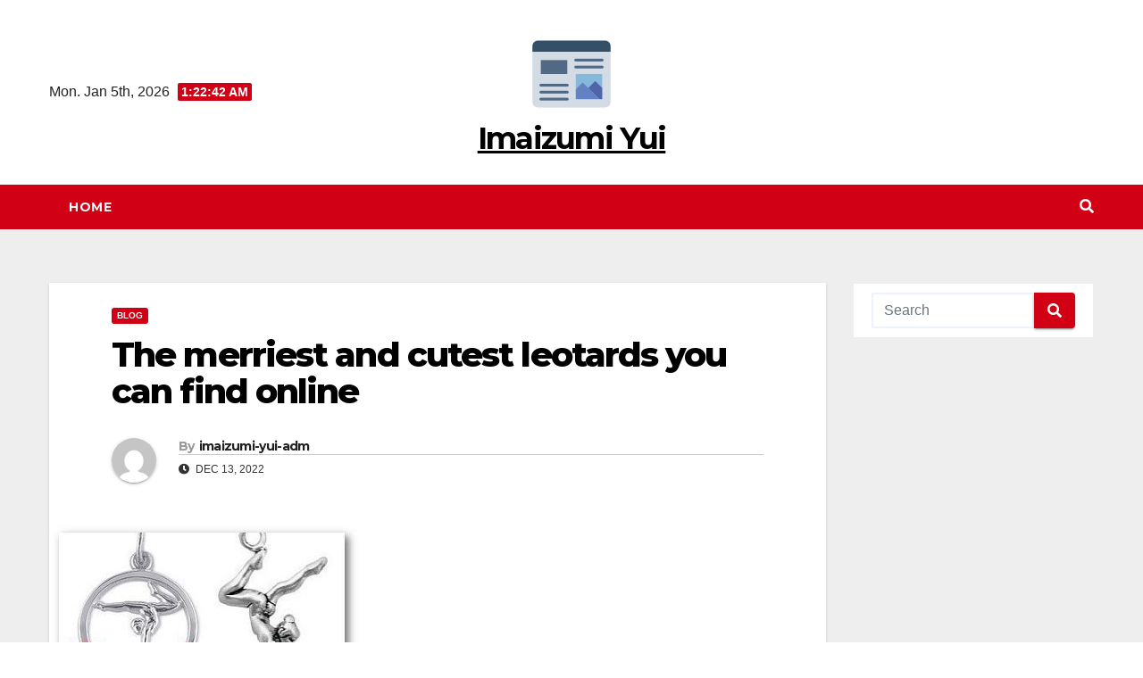

--- FILE ---
content_type: text/html; charset=UTF-8
request_url: https://imaizumi-yui.com/2022/12/13/the-merriest-and-cutest-leotards-you-can-find/
body_size: 11046
content:
<!DOCTYPE html>
<html lang="en-US" prefix="og: https://ogp.me/ns#">
<head>
<meta charset="UTF-8">
<meta name="viewport" content="width=device-width, initial-scale=1">
<link rel="profile" href="https://gmpg.org/xfn/11">

<!-- Search Engine Optimization by Rank Math - https://s.rankmath.com/home -->
<title>The merriest and cutest leotards you can find online - Imaizumi Yui</title>
<meta name="description" content="Gymnastics, since the Olympics gymnastics is back on the map and the gymnastics associations are noticing that. More and more children are signing up for"/>
<meta name="robots" content="index, follow, max-snippet:-1, max-video-preview:-1, max-image-preview:large"/>
<link rel="canonical" href="https://imaizumi-yui.com/2022/12/13/the-merriest-and-cutest-leotards-you-can-find/" />
<meta property="og:locale" content="en_US" />
<meta property="og:type" content="article" />
<meta property="og:title" content="The merriest and cutest leotards you can find online - Imaizumi Yui" />
<meta property="og:description" content="Gymnastics, since the Olympics gymnastics is back on the map and the gymnastics associations are noticing that. More and more children are signing up for" />
<meta property="og:url" content="https://imaizumi-yui.com/2022/12/13/the-merriest-and-cutest-leotards-you-can-find/" />
<meta property="og:site_name" content="imaizumi-yui.com" />
<meta property="article:section" content="Blog" />
<meta property="og:updated_time" content="2023-02-09T08:48:19+00:00" />
<meta property="og:image" content="https://imaizumi-yui.com/wp-content/uploads/2023/02/the-merriest-and-cutest-leotards-you-can-find_1.jpg" />
<meta property="og:image:secure_url" content="https://imaizumi-yui.com/wp-content/uploads/2023/02/the-merriest-and-cutest-leotards-you-can-find_1.jpg" />
<meta property="og:image:width" content="350" />
<meta property="og:image:height" content="212" />
<meta property="og:image:alt" content="The merriest and cutest leotards you can find online" />
<meta property="og:image:type" content="image/jpeg" />
<meta property="article:published_time" content="2022-12-13T13:46:41+00:00" />
<meta property="article:modified_time" content="2023-02-09T08:48:19+00:00" />
<meta name="twitter:card" content="summary_large_image" />
<meta name="twitter:title" content="The merriest and cutest leotards you can find online - Imaizumi Yui" />
<meta name="twitter:description" content="Gymnastics, since the Olympics gymnastics is back on the map and the gymnastics associations are noticing that. More and more children are signing up for" />
<meta name="twitter:image" content="https://imaizumi-yui.com/wp-content/uploads/2023/02/the-merriest-and-cutest-leotards-you-can-find_1.jpg" />
<meta name="twitter:label1" content="Written by" />
<meta name="twitter:data1" content="imaizumi-yui-adm" />
<meta name="twitter:label2" content="Time to read" />
<meta name="twitter:data2" content="1 minute" />
<script type="application/ld+json" class="rank-math-schema">{"@context":"https://schema.org","@graph":[{"@type":["Person","Organization"],"@id":"https://imaizumi-yui.com/#person","name":"imaizumi-yui-adm","logo":{"@type":"ImageObject","@id":"https://imaizumi-yui.com/#logo","url":"https://imaizumi-yui.com/wp-content/uploads/2023/02/icons8-blogewqging-100.png","contentUrl":"https://imaizumi-yui.com/wp-content/uploads/2023/02/icons8-blogewqging-100.png","caption":"imaizumi-yui.com","inLanguage":"en-US"},"image":{"@type":"ImageObject","@id":"https://imaizumi-yui.com/#logo","url":"https://imaizumi-yui.com/wp-content/uploads/2023/02/icons8-blogewqging-100.png","contentUrl":"https://imaizumi-yui.com/wp-content/uploads/2023/02/icons8-blogewqging-100.png","caption":"imaizumi-yui.com","inLanguage":"en-US"}},{"@type":"WebSite","@id":"https://imaizumi-yui.com/#website","url":"https://imaizumi-yui.com","name":"imaizumi-yui.com","publisher":{"@id":"https://imaizumi-yui.com/#person"},"inLanguage":"en-US"},{"@type":"ImageObject","@id":"https://imaizumi-yui.com/wp-content/uploads/2023/02/the-merriest-and-cutest-leotards-you-can-find_1.jpg","url":"https://imaizumi-yui.com/wp-content/uploads/2023/02/the-merriest-and-cutest-leotards-you-can-find_1.jpg","width":"350","height":"212","inLanguage":"en-US"},{"@type":"WebPage","@id":"https://imaizumi-yui.com/2022/12/13/the-merriest-and-cutest-leotards-you-can-find/#webpage","url":"https://imaizumi-yui.com/2022/12/13/the-merriest-and-cutest-leotards-you-can-find/","name":"The merriest and cutest leotards you can find online - Imaizumi Yui","datePublished":"2022-12-13T13:46:41+00:00","dateModified":"2023-02-09T08:48:19+00:00","isPartOf":{"@id":"https://imaizumi-yui.com/#website"},"primaryImageOfPage":{"@id":"https://imaizumi-yui.com/wp-content/uploads/2023/02/the-merriest-and-cutest-leotards-you-can-find_1.jpg"},"inLanguage":"en-US"},{"@type":"Person","@id":"https://imaizumi-yui.com/author/imaizumi-yui-adm/","name":"imaizumi-yui-adm","url":"https://imaizumi-yui.com/author/imaizumi-yui-adm/","image":{"@type":"ImageObject","@id":"https://secure.gravatar.com/avatar/06e357503c436bcaea6a73bb6cad3ff5?s=96&amp;d=mm&amp;r=g","url":"https://secure.gravatar.com/avatar/06e357503c436bcaea6a73bb6cad3ff5?s=96&amp;d=mm&amp;r=g","caption":"imaizumi-yui-adm","inLanguage":"en-US"},"sameAs":["http://imaizumi-yui.com"]},{"@type":"BlogPosting","headline":"The merriest and cutest leotards you can find online - Imaizumi Yui","datePublished":"2022-12-13T13:46:41+00:00","dateModified":"2023-02-09T08:48:19+00:00","articleSection":"Blog","author":{"@id":"https://imaizumi-yui.com/author/imaizumi-yui-adm/"},"publisher":{"@id":"https://imaizumi-yui.com/#person"},"description":"Gymnastics, since the Olympics gymnastics is back on the map and the gymnastics associations are noticing that. More and more children are signing up for","name":"The merriest and cutest leotards you can find online - Imaizumi Yui","@id":"https://imaizumi-yui.com/2022/12/13/the-merriest-and-cutest-leotards-you-can-find/#richSnippet","isPartOf":{"@id":"https://imaizumi-yui.com/2022/12/13/the-merriest-and-cutest-leotards-you-can-find/#webpage"},"image":{"@id":"https://imaizumi-yui.com/wp-content/uploads/2023/02/the-merriest-and-cutest-leotards-you-can-find_1.jpg"},"inLanguage":"en-US","mainEntityOfPage":{"@id":"https://imaizumi-yui.com/2022/12/13/the-merriest-and-cutest-leotards-you-can-find/#webpage"}}]}</script>
<!-- /Rank Math WordPress SEO plugin -->

<link rel='dns-prefetch' href='//fonts.googleapis.com' />
<link rel="alternate" type="application/rss+xml" title="Imaizumi Yui &raquo; Feed" href="https://imaizumi-yui.com/feed/" />
<script type="text/javascript">
window._wpemojiSettings = {"baseUrl":"https:\/\/s.w.org\/images\/core\/emoji\/14.0.0\/72x72\/","ext":".png","svgUrl":"https:\/\/s.w.org\/images\/core\/emoji\/14.0.0\/svg\/","svgExt":".svg","source":{"concatemoji":"https:\/\/imaizumi-yui.com\/wp-includes\/js\/wp-emoji-release.min.js?ver=6.1.1"}};
/*! This file is auto-generated */
!function(e,a,t){var n,r,o,i=a.createElement("canvas"),p=i.getContext&&i.getContext("2d");function s(e,t){var a=String.fromCharCode,e=(p.clearRect(0,0,i.width,i.height),p.fillText(a.apply(this,e),0,0),i.toDataURL());return p.clearRect(0,0,i.width,i.height),p.fillText(a.apply(this,t),0,0),e===i.toDataURL()}function c(e){var t=a.createElement("script");t.src=e,t.defer=t.type="text/javascript",a.getElementsByTagName("head")[0].appendChild(t)}for(o=Array("flag","emoji"),t.supports={everything:!0,everythingExceptFlag:!0},r=0;r<o.length;r++)t.supports[o[r]]=function(e){if(p&&p.fillText)switch(p.textBaseline="top",p.font="600 32px Arial",e){case"flag":return s([127987,65039,8205,9895,65039],[127987,65039,8203,9895,65039])?!1:!s([55356,56826,55356,56819],[55356,56826,8203,55356,56819])&&!s([55356,57332,56128,56423,56128,56418,56128,56421,56128,56430,56128,56423,56128,56447],[55356,57332,8203,56128,56423,8203,56128,56418,8203,56128,56421,8203,56128,56430,8203,56128,56423,8203,56128,56447]);case"emoji":return!s([129777,127995,8205,129778,127999],[129777,127995,8203,129778,127999])}return!1}(o[r]),t.supports.everything=t.supports.everything&&t.supports[o[r]],"flag"!==o[r]&&(t.supports.everythingExceptFlag=t.supports.everythingExceptFlag&&t.supports[o[r]]);t.supports.everythingExceptFlag=t.supports.everythingExceptFlag&&!t.supports.flag,t.DOMReady=!1,t.readyCallback=function(){t.DOMReady=!0},t.supports.everything||(n=function(){t.readyCallback()},a.addEventListener?(a.addEventListener("DOMContentLoaded",n,!1),e.addEventListener("load",n,!1)):(e.attachEvent("onload",n),a.attachEvent("onreadystatechange",function(){"complete"===a.readyState&&t.readyCallback()})),(e=t.source||{}).concatemoji?c(e.concatemoji):e.wpemoji&&e.twemoji&&(c(e.twemoji),c(e.wpemoji)))}(window,document,window._wpemojiSettings);
</script>
<style type="text/css">
img.wp-smiley,
img.emoji {
	display: inline !important;
	border: none !important;
	box-shadow: none !important;
	height: 1em !important;
	width: 1em !important;
	margin: 0 0.07em !important;
	vertical-align: -0.1em !important;
	background: none !important;
	padding: 0 !important;
}
</style>
	<link rel='stylesheet' id='wp-block-library-css' href='https://imaizumi-yui.com/wp-includes/css/dist/block-library/style.min.css?ver=6.1.1' type='text/css' media='all' />
<link rel='stylesheet' id='classic-theme-styles-css' href='https://imaizumi-yui.com/wp-includes/css/classic-themes.min.css?ver=1' type='text/css' media='all' />
<style id='global-styles-inline-css' type='text/css'>
body{--wp--preset--color--black: #000000;--wp--preset--color--cyan-bluish-gray: #abb8c3;--wp--preset--color--white: #ffffff;--wp--preset--color--pale-pink: #f78da7;--wp--preset--color--vivid-red: #cf2e2e;--wp--preset--color--luminous-vivid-orange: #ff6900;--wp--preset--color--luminous-vivid-amber: #fcb900;--wp--preset--color--light-green-cyan: #7bdcb5;--wp--preset--color--vivid-green-cyan: #00d084;--wp--preset--color--pale-cyan-blue: #8ed1fc;--wp--preset--color--vivid-cyan-blue: #0693e3;--wp--preset--color--vivid-purple: #9b51e0;--wp--preset--gradient--vivid-cyan-blue-to-vivid-purple: linear-gradient(135deg,rgba(6,147,227,1) 0%,rgb(155,81,224) 100%);--wp--preset--gradient--light-green-cyan-to-vivid-green-cyan: linear-gradient(135deg,rgb(122,220,180) 0%,rgb(0,208,130) 100%);--wp--preset--gradient--luminous-vivid-amber-to-luminous-vivid-orange: linear-gradient(135deg,rgba(252,185,0,1) 0%,rgba(255,105,0,1) 100%);--wp--preset--gradient--luminous-vivid-orange-to-vivid-red: linear-gradient(135deg,rgba(255,105,0,1) 0%,rgb(207,46,46) 100%);--wp--preset--gradient--very-light-gray-to-cyan-bluish-gray: linear-gradient(135deg,rgb(238,238,238) 0%,rgb(169,184,195) 100%);--wp--preset--gradient--cool-to-warm-spectrum: linear-gradient(135deg,rgb(74,234,220) 0%,rgb(151,120,209) 20%,rgb(207,42,186) 40%,rgb(238,44,130) 60%,rgb(251,105,98) 80%,rgb(254,248,76) 100%);--wp--preset--gradient--blush-light-purple: linear-gradient(135deg,rgb(255,206,236) 0%,rgb(152,150,240) 100%);--wp--preset--gradient--blush-bordeaux: linear-gradient(135deg,rgb(254,205,165) 0%,rgb(254,45,45) 50%,rgb(107,0,62) 100%);--wp--preset--gradient--luminous-dusk: linear-gradient(135deg,rgb(255,203,112) 0%,rgb(199,81,192) 50%,rgb(65,88,208) 100%);--wp--preset--gradient--pale-ocean: linear-gradient(135deg,rgb(255,245,203) 0%,rgb(182,227,212) 50%,rgb(51,167,181) 100%);--wp--preset--gradient--electric-grass: linear-gradient(135deg,rgb(202,248,128) 0%,rgb(113,206,126) 100%);--wp--preset--gradient--midnight: linear-gradient(135deg,rgb(2,3,129) 0%,rgb(40,116,252) 100%);--wp--preset--duotone--dark-grayscale: url('#wp-duotone-dark-grayscale');--wp--preset--duotone--grayscale: url('#wp-duotone-grayscale');--wp--preset--duotone--purple-yellow: url('#wp-duotone-purple-yellow');--wp--preset--duotone--blue-red: url('#wp-duotone-blue-red');--wp--preset--duotone--midnight: url('#wp-duotone-midnight');--wp--preset--duotone--magenta-yellow: url('#wp-duotone-magenta-yellow');--wp--preset--duotone--purple-green: url('#wp-duotone-purple-green');--wp--preset--duotone--blue-orange: url('#wp-duotone-blue-orange');--wp--preset--font-size--small: 13px;--wp--preset--font-size--medium: 20px;--wp--preset--font-size--large: 36px;--wp--preset--font-size--x-large: 42px;--wp--preset--spacing--20: 0.44rem;--wp--preset--spacing--30: 0.67rem;--wp--preset--spacing--40: 1rem;--wp--preset--spacing--50: 1.5rem;--wp--preset--spacing--60: 2.25rem;--wp--preset--spacing--70: 3.38rem;--wp--preset--spacing--80: 5.06rem;}:where(.is-layout-flex){gap: 0.5em;}body .is-layout-flow > .alignleft{float: left;margin-inline-start: 0;margin-inline-end: 2em;}body .is-layout-flow > .alignright{float: right;margin-inline-start: 2em;margin-inline-end: 0;}body .is-layout-flow > .aligncenter{margin-left: auto !important;margin-right: auto !important;}body .is-layout-constrained > .alignleft{float: left;margin-inline-start: 0;margin-inline-end: 2em;}body .is-layout-constrained > .alignright{float: right;margin-inline-start: 2em;margin-inline-end: 0;}body .is-layout-constrained > .aligncenter{margin-left: auto !important;margin-right: auto !important;}body .is-layout-constrained > :where(:not(.alignleft):not(.alignright):not(.alignfull)){max-width: var(--wp--style--global--content-size);margin-left: auto !important;margin-right: auto !important;}body .is-layout-constrained > .alignwide{max-width: var(--wp--style--global--wide-size);}body .is-layout-flex{display: flex;}body .is-layout-flex{flex-wrap: wrap;align-items: center;}body .is-layout-flex > *{margin: 0;}:where(.wp-block-columns.is-layout-flex){gap: 2em;}.has-black-color{color: var(--wp--preset--color--black) !important;}.has-cyan-bluish-gray-color{color: var(--wp--preset--color--cyan-bluish-gray) !important;}.has-white-color{color: var(--wp--preset--color--white) !important;}.has-pale-pink-color{color: var(--wp--preset--color--pale-pink) !important;}.has-vivid-red-color{color: var(--wp--preset--color--vivid-red) !important;}.has-luminous-vivid-orange-color{color: var(--wp--preset--color--luminous-vivid-orange) !important;}.has-luminous-vivid-amber-color{color: var(--wp--preset--color--luminous-vivid-amber) !important;}.has-light-green-cyan-color{color: var(--wp--preset--color--light-green-cyan) !important;}.has-vivid-green-cyan-color{color: var(--wp--preset--color--vivid-green-cyan) !important;}.has-pale-cyan-blue-color{color: var(--wp--preset--color--pale-cyan-blue) !important;}.has-vivid-cyan-blue-color{color: var(--wp--preset--color--vivid-cyan-blue) !important;}.has-vivid-purple-color{color: var(--wp--preset--color--vivid-purple) !important;}.has-black-background-color{background-color: var(--wp--preset--color--black) !important;}.has-cyan-bluish-gray-background-color{background-color: var(--wp--preset--color--cyan-bluish-gray) !important;}.has-white-background-color{background-color: var(--wp--preset--color--white) !important;}.has-pale-pink-background-color{background-color: var(--wp--preset--color--pale-pink) !important;}.has-vivid-red-background-color{background-color: var(--wp--preset--color--vivid-red) !important;}.has-luminous-vivid-orange-background-color{background-color: var(--wp--preset--color--luminous-vivid-orange) !important;}.has-luminous-vivid-amber-background-color{background-color: var(--wp--preset--color--luminous-vivid-amber) !important;}.has-light-green-cyan-background-color{background-color: var(--wp--preset--color--light-green-cyan) !important;}.has-vivid-green-cyan-background-color{background-color: var(--wp--preset--color--vivid-green-cyan) !important;}.has-pale-cyan-blue-background-color{background-color: var(--wp--preset--color--pale-cyan-blue) !important;}.has-vivid-cyan-blue-background-color{background-color: var(--wp--preset--color--vivid-cyan-blue) !important;}.has-vivid-purple-background-color{background-color: var(--wp--preset--color--vivid-purple) !important;}.has-black-border-color{border-color: var(--wp--preset--color--black) !important;}.has-cyan-bluish-gray-border-color{border-color: var(--wp--preset--color--cyan-bluish-gray) !important;}.has-white-border-color{border-color: var(--wp--preset--color--white) !important;}.has-pale-pink-border-color{border-color: var(--wp--preset--color--pale-pink) !important;}.has-vivid-red-border-color{border-color: var(--wp--preset--color--vivid-red) !important;}.has-luminous-vivid-orange-border-color{border-color: var(--wp--preset--color--luminous-vivid-orange) !important;}.has-luminous-vivid-amber-border-color{border-color: var(--wp--preset--color--luminous-vivid-amber) !important;}.has-light-green-cyan-border-color{border-color: var(--wp--preset--color--light-green-cyan) !important;}.has-vivid-green-cyan-border-color{border-color: var(--wp--preset--color--vivid-green-cyan) !important;}.has-pale-cyan-blue-border-color{border-color: var(--wp--preset--color--pale-cyan-blue) !important;}.has-vivid-cyan-blue-border-color{border-color: var(--wp--preset--color--vivid-cyan-blue) !important;}.has-vivid-purple-border-color{border-color: var(--wp--preset--color--vivid-purple) !important;}.has-vivid-cyan-blue-to-vivid-purple-gradient-background{background: var(--wp--preset--gradient--vivid-cyan-blue-to-vivid-purple) !important;}.has-light-green-cyan-to-vivid-green-cyan-gradient-background{background: var(--wp--preset--gradient--light-green-cyan-to-vivid-green-cyan) !important;}.has-luminous-vivid-amber-to-luminous-vivid-orange-gradient-background{background: var(--wp--preset--gradient--luminous-vivid-amber-to-luminous-vivid-orange) !important;}.has-luminous-vivid-orange-to-vivid-red-gradient-background{background: var(--wp--preset--gradient--luminous-vivid-orange-to-vivid-red) !important;}.has-very-light-gray-to-cyan-bluish-gray-gradient-background{background: var(--wp--preset--gradient--very-light-gray-to-cyan-bluish-gray) !important;}.has-cool-to-warm-spectrum-gradient-background{background: var(--wp--preset--gradient--cool-to-warm-spectrum) !important;}.has-blush-light-purple-gradient-background{background: var(--wp--preset--gradient--blush-light-purple) !important;}.has-blush-bordeaux-gradient-background{background: var(--wp--preset--gradient--blush-bordeaux) !important;}.has-luminous-dusk-gradient-background{background: var(--wp--preset--gradient--luminous-dusk) !important;}.has-pale-ocean-gradient-background{background: var(--wp--preset--gradient--pale-ocean) !important;}.has-electric-grass-gradient-background{background: var(--wp--preset--gradient--electric-grass) !important;}.has-midnight-gradient-background{background: var(--wp--preset--gradient--midnight) !important;}.has-small-font-size{font-size: var(--wp--preset--font-size--small) !important;}.has-medium-font-size{font-size: var(--wp--preset--font-size--medium) !important;}.has-large-font-size{font-size: var(--wp--preset--font-size--large) !important;}.has-x-large-font-size{font-size: var(--wp--preset--font-size--x-large) !important;}
.wp-block-navigation a:where(:not(.wp-element-button)){color: inherit;}
:where(.wp-block-columns.is-layout-flex){gap: 2em;}
.wp-block-pullquote{font-size: 1.5em;line-height: 1.6;}
</style>
<link rel='stylesheet' id='newsup-fonts-css' href='//fonts.googleapis.com/css?family=Montserrat%3A400%2C500%2C700%2C800%7CWork%2BSans%3A300%2C400%2C500%2C600%2C700%2C800%2C900%26display%3Dswap&#038;subset=latin%2Clatin-ext' type='text/css' media='all' />
<link rel='stylesheet' id='bootstrap-css' href='https://imaizumi-yui.com/wp-content/themes/newsup/css/bootstrap.css?ver=6.1.1' type='text/css' media='all' />
<link rel='stylesheet' id='newsup-style-css' href='https://imaizumi-yui.com/wp-content/themes/news-way/style.css?ver=6.1.1' type='text/css' media='all' />
<link rel='stylesheet' id='font-awesome-5-all-css' href='https://imaizumi-yui.com/wp-content/themes/newsup/css/font-awesome/css/all.min.css?ver=6.1.1' type='text/css' media='all' />
<link rel='stylesheet' id='font-awesome-4-shim-css' href='https://imaizumi-yui.com/wp-content/themes/newsup/css/font-awesome/css/v4-shims.min.css?ver=6.1.1' type='text/css' media='all' />
<link rel='stylesheet' id='owl-carousel-css' href='https://imaizumi-yui.com/wp-content/themes/newsup/css/owl.carousel.css?ver=6.1.1' type='text/css' media='all' />
<link rel='stylesheet' id='smartmenus-css' href='https://imaizumi-yui.com/wp-content/themes/newsup/css/jquery.smartmenus.bootstrap.css?ver=6.1.1' type='text/css' media='all' />
<link rel='stylesheet' id='newsup-style-parent-css' href='https://imaizumi-yui.com/wp-content/themes/newsup/style.css?ver=6.1.1' type='text/css' media='all' />
<link rel='stylesheet' id='newsway-style-css' href='https://imaizumi-yui.com/wp-content/themes/news-way/style.css?ver=1.0' type='text/css' media='all' />
<link rel='stylesheet' id='newsway-default-css-css' href='https://imaizumi-yui.com/wp-content/themes/news-way/css/colors/default.css?ver=6.1.1' type='text/css' media='all' />
<script type='text/javascript' src='https://imaizumi-yui.com/wp-includes/js/jquery/jquery.min.js?ver=3.6.1' id='jquery-core-js'></script>
<script type='text/javascript' src='https://imaizumi-yui.com/wp-includes/js/jquery/jquery-migrate.min.js?ver=3.3.2' id='jquery-migrate-js'></script>
<script type='text/javascript' src='https://imaizumi-yui.com/wp-content/themes/newsup/js/navigation.js?ver=6.1.1' id='newsup-navigation-js'></script>
<script type='text/javascript' src='https://imaizumi-yui.com/wp-content/themes/newsup/js/bootstrap.js?ver=6.1.1' id='bootstrap-js'></script>
<script type='text/javascript' src='https://imaizumi-yui.com/wp-content/themes/newsup/js/owl.carousel.min.js?ver=6.1.1' id='owl-carousel-min-js'></script>
<script type='text/javascript' src='https://imaizumi-yui.com/wp-content/themes/newsup/js/jquery.smartmenus.js?ver=6.1.1' id='smartmenus-js-js'></script>
<script type='text/javascript' src='https://imaizumi-yui.com/wp-content/themes/newsup/js/jquery.smartmenus.bootstrap.js?ver=6.1.1' id='bootstrap-smartmenus-js-js'></script>
<script type='text/javascript' src='https://imaizumi-yui.com/wp-content/themes/newsup/js/jquery.marquee.js?ver=6.1.1' id='newsup-marquee-js-js'></script>
<script type='text/javascript' src='https://imaizumi-yui.com/wp-content/themes/newsup/js/main.js?ver=6.1.1' id='newsup-main-js-js'></script>
<link rel="https://api.w.org/" href="https://imaizumi-yui.com/wp-json/" /><link rel="alternate" type="application/json" href="https://imaizumi-yui.com/wp-json/wp/v2/posts/88" /><link rel="EditURI" type="application/rsd+xml" title="RSD" href="https://imaizumi-yui.com/xmlrpc.php?rsd" />
<link rel="wlwmanifest" type="application/wlwmanifest+xml" href="https://imaizumi-yui.com/wp-includes/wlwmanifest.xml" />
<meta name="generator" content="WordPress 6.1.1" />
<link rel='shortlink' href='https://imaizumi-yui.com/?p=88' />
<link rel="alternate" type="application/json+oembed" href="https://imaizumi-yui.com/wp-json/oembed/1.0/embed?url=https%3A%2F%2Fimaizumi-yui.com%2F2022%2F12%2F13%2Fthe-merriest-and-cutest-leotards-you-can-find%2F" />
<link rel="alternate" type="text/xml+oembed" href="https://imaizumi-yui.com/wp-json/oembed/1.0/embed?url=https%3A%2F%2Fimaizumi-yui.com%2F2022%2F12%2F13%2Fthe-merriest-and-cutest-leotards-you-can-find%2F&#038;format=xml" />
<style type="text/css" id="custom-background-css">
    .wrapper { background-color: #eee; }
</style>
    <style type="text/css">
            body .site-title a,
        body .site-description {
            color: ##fff;
        }

        .site-branding-text .site-title a {
                font-size: px;
            }

            @media only screen and (max-width: 640px) {
                .site-branding-text .site-title a {
                    font-size: 40px;

                }
            }

            @media only screen and (max-width: 375px) {
                .site-branding-text .site-title a {
                    font-size: 32px;

                }
            }

        </style>
    <link rel="icon" href="https://imaizumi-yui.com/wp-content/uploads/2023/02/icons8-blogewqging-100.png" sizes="32x32" />
<link rel="icon" href="https://imaizumi-yui.com/wp-content/uploads/2023/02/icons8-blogewqging-100.png" sizes="192x192" />
<link rel="apple-touch-icon" href="https://imaizumi-yui.com/wp-content/uploads/2023/02/icons8-blogewqging-100.png" />
<meta name="msapplication-TileImage" content="https://imaizumi-yui.com/wp-content/uploads/2023/02/icons8-blogewqging-100.png" />
</head>
<body class="post-template-default single single-post postid-88 single-format-standard wp-custom-logo wp-embed-responsive  ta-hide-date-author-in-list" >
<svg xmlns="http://www.w3.org/2000/svg" viewBox="0 0 0 0" width="0" height="0" focusable="false" role="none" style="visibility: hidden; position: absolute; left: -9999px; overflow: hidden;" ><defs><filter id="wp-duotone-dark-grayscale"><feColorMatrix color-interpolation-filters="sRGB" type="matrix" values=" .299 .587 .114 0 0 .299 .587 .114 0 0 .299 .587 .114 0 0 .299 .587 .114 0 0 " /><feComponentTransfer color-interpolation-filters="sRGB" ><feFuncR type="table" tableValues="0 0.49803921568627" /><feFuncG type="table" tableValues="0 0.49803921568627" /><feFuncB type="table" tableValues="0 0.49803921568627" /><feFuncA type="table" tableValues="1 1" /></feComponentTransfer><feComposite in2="SourceGraphic" operator="in" /></filter></defs></svg><svg xmlns="http://www.w3.org/2000/svg" viewBox="0 0 0 0" width="0" height="0" focusable="false" role="none" style="visibility: hidden; position: absolute; left: -9999px; overflow: hidden;" ><defs><filter id="wp-duotone-grayscale"><feColorMatrix color-interpolation-filters="sRGB" type="matrix" values=" .299 .587 .114 0 0 .299 .587 .114 0 0 .299 .587 .114 0 0 .299 .587 .114 0 0 " /><feComponentTransfer color-interpolation-filters="sRGB" ><feFuncR type="table" tableValues="0 1" /><feFuncG type="table" tableValues="0 1" /><feFuncB type="table" tableValues="0 1" /><feFuncA type="table" tableValues="1 1" /></feComponentTransfer><feComposite in2="SourceGraphic" operator="in" /></filter></defs></svg><svg xmlns="http://www.w3.org/2000/svg" viewBox="0 0 0 0" width="0" height="0" focusable="false" role="none" style="visibility: hidden; position: absolute; left: -9999px; overflow: hidden;" ><defs><filter id="wp-duotone-purple-yellow"><feColorMatrix color-interpolation-filters="sRGB" type="matrix" values=" .299 .587 .114 0 0 .299 .587 .114 0 0 .299 .587 .114 0 0 .299 .587 .114 0 0 " /><feComponentTransfer color-interpolation-filters="sRGB" ><feFuncR type="table" tableValues="0.54901960784314 0.98823529411765" /><feFuncG type="table" tableValues="0 1" /><feFuncB type="table" tableValues="0.71764705882353 0.25490196078431" /><feFuncA type="table" tableValues="1 1" /></feComponentTransfer><feComposite in2="SourceGraphic" operator="in" /></filter></defs></svg><svg xmlns="http://www.w3.org/2000/svg" viewBox="0 0 0 0" width="0" height="0" focusable="false" role="none" style="visibility: hidden; position: absolute; left: -9999px; overflow: hidden;" ><defs><filter id="wp-duotone-blue-red"><feColorMatrix color-interpolation-filters="sRGB" type="matrix" values=" .299 .587 .114 0 0 .299 .587 .114 0 0 .299 .587 .114 0 0 .299 .587 .114 0 0 " /><feComponentTransfer color-interpolation-filters="sRGB" ><feFuncR type="table" tableValues="0 1" /><feFuncG type="table" tableValues="0 0.27843137254902" /><feFuncB type="table" tableValues="0.5921568627451 0.27843137254902" /><feFuncA type="table" tableValues="1 1" /></feComponentTransfer><feComposite in2="SourceGraphic" operator="in" /></filter></defs></svg><svg xmlns="http://www.w3.org/2000/svg" viewBox="0 0 0 0" width="0" height="0" focusable="false" role="none" style="visibility: hidden; position: absolute; left: -9999px; overflow: hidden;" ><defs><filter id="wp-duotone-midnight"><feColorMatrix color-interpolation-filters="sRGB" type="matrix" values=" .299 .587 .114 0 0 .299 .587 .114 0 0 .299 .587 .114 0 0 .299 .587 .114 0 0 " /><feComponentTransfer color-interpolation-filters="sRGB" ><feFuncR type="table" tableValues="0 0" /><feFuncG type="table" tableValues="0 0.64705882352941" /><feFuncB type="table" tableValues="0 1" /><feFuncA type="table" tableValues="1 1" /></feComponentTransfer><feComposite in2="SourceGraphic" operator="in" /></filter></defs></svg><svg xmlns="http://www.w3.org/2000/svg" viewBox="0 0 0 0" width="0" height="0" focusable="false" role="none" style="visibility: hidden; position: absolute; left: -9999px; overflow: hidden;" ><defs><filter id="wp-duotone-magenta-yellow"><feColorMatrix color-interpolation-filters="sRGB" type="matrix" values=" .299 .587 .114 0 0 .299 .587 .114 0 0 .299 .587 .114 0 0 .299 .587 .114 0 0 " /><feComponentTransfer color-interpolation-filters="sRGB" ><feFuncR type="table" tableValues="0.78039215686275 1" /><feFuncG type="table" tableValues="0 0.94901960784314" /><feFuncB type="table" tableValues="0.35294117647059 0.47058823529412" /><feFuncA type="table" tableValues="1 1" /></feComponentTransfer><feComposite in2="SourceGraphic" operator="in" /></filter></defs></svg><svg xmlns="http://www.w3.org/2000/svg" viewBox="0 0 0 0" width="0" height="0" focusable="false" role="none" style="visibility: hidden; position: absolute; left: -9999px; overflow: hidden;" ><defs><filter id="wp-duotone-purple-green"><feColorMatrix color-interpolation-filters="sRGB" type="matrix" values=" .299 .587 .114 0 0 .299 .587 .114 0 0 .299 .587 .114 0 0 .299 .587 .114 0 0 " /><feComponentTransfer color-interpolation-filters="sRGB" ><feFuncR type="table" tableValues="0.65098039215686 0.40392156862745" /><feFuncG type="table" tableValues="0 1" /><feFuncB type="table" tableValues="0.44705882352941 0.4" /><feFuncA type="table" tableValues="1 1" /></feComponentTransfer><feComposite in2="SourceGraphic" operator="in" /></filter></defs></svg><svg xmlns="http://www.w3.org/2000/svg" viewBox="0 0 0 0" width="0" height="0" focusable="false" role="none" style="visibility: hidden; position: absolute; left: -9999px; overflow: hidden;" ><defs><filter id="wp-duotone-blue-orange"><feColorMatrix color-interpolation-filters="sRGB" type="matrix" values=" .299 .587 .114 0 0 .299 .587 .114 0 0 .299 .587 .114 0 0 .299 .587 .114 0 0 " /><feComponentTransfer color-interpolation-filters="sRGB" ><feFuncR type="table" tableValues="0.098039215686275 1" /><feFuncG type="table" tableValues="0 0.66274509803922" /><feFuncB type="table" tableValues="0.84705882352941 0.41960784313725" /><feFuncA type="table" tableValues="1 1" /></feComponentTransfer><feComposite in2="SourceGraphic" operator="in" /></filter></defs></svg><div id="page" class="site">
<a class="skip-link screen-reader-text" href="#content">
Skip to content</a>
    <div class="wrapper">
        <header class="mg-headwidget center light">
            <!--==================== TOP BAR ====================-->

            <div class="clearfix"></div>
                        <div class="mg-nav-widget-area-back" style='background-image: url("" );'>
                        <div class="overlay">
              <div class="inner"  style="background-color:#fff;" > 
                <div class="container-fluid">
    <div class="mg-nav-widget-area">
        <div class="row align-items-center">
                        <div class="col-md-4 col-sm-4 text-center-xs">
                            <div class="heacent">Mon. Jan 5th, 2026                         <span  id="time" class="time"></span>
                                      </div>
              
            </div>

            <div class="col-md-4 col-sm-4 text-center-xs">
                <div class="navbar-header">
                      <a href="https://imaizumi-yui.com/" class="navbar-brand" rel="home"><img width="100" height="100" src="https://imaizumi-yui.com/wp-content/uploads/2023/02/icons8-blogewqging-100.png" class="custom-logo" alt="Imaizumi Yui" decoding="async" /></a>                     <div class="site-branding-text">
                                                                <p class="site-title"> <a href="https://imaizumi-yui.com/" rel="home">Imaizumi Yui</a></p>
                                                                <p class="site-description"></p>
                                </div>
                                  </div>
            </div>


                         <div class="col-md-4 col-sm-4 text-center-xs">
                <ul class="mg-social-header-section mg-social info-right">
                    
                                      </ul>
            </div>
                    </div>
    </div>
</div>
              </div>
              </div>
          </div>
    <div class="mg-menu-full">
      <nav class="navbar navbar-expand-lg navbar-wp">
        <div class="container-fluid">
          <!-- Right nav -->
                    <div class="m-header align-items-center">
                                                <a class="mobilehomebtn" href="https://imaizumi-yui.com"><span class="fas fa-home"></span></a>
                        <!-- navbar-toggle -->
                        <button class="navbar-toggler mx-auto" type="button" data-toggle="collapse" data-target="#navbar-wp" aria-controls="navbarSupportedContent" aria-expanded="false" aria-label="Toggle navigation">
                          <i class="fas fa-bars"></i>
                        </button>
                        <!-- /navbar-toggle -->
                        <div class="dropdown show mg-search-box pr-2 d">
                            <a class="dropdown-toggle msearch ml-auto" href="#" role="button" id="dropdownMenuLink" data-toggle="dropdown" aria-haspopup="true" aria-expanded="false">
                               <i class="fas fa-search"></i>
                            </a>

                            <div class="dropdown-menu searchinner" aria-labelledby="dropdownMenuLink">
                        <form role="search" method="get" id="searchform" action="https://imaizumi-yui.com/">
  <div class="input-group">
    <input type="search" class="form-control" placeholder="Search" value="" name="s" />
    <span class="input-group-btn btn-default">
    <button type="submit" class="btn"> <i class="fas fa-search"></i> </button>
    </span> </div>
</form>                      </div>
                        </div>
                        
                    </div>
                    <!-- /Right nav -->
         
          
                  <div class="collapse navbar-collapse" id="navbar-wp">
                  	<div class="d-md-block">
                    <ul class="nav navbar-nav mr-auto"><li class="nav-item menu-item "><a class="nav-link " href="https://imaizumi-yui.com/" title="Home">Home</a></li></ul>
        				</div>		
              		</div>
                  <!-- Right nav -->
                    <div class="desk-header pl-3 ml-auto my-2 my-lg-0 position-relative align-items-center">
                        <!-- /navbar-toggle -->
                        <div class="dropdown show mg-search-box">
                      <a class="dropdown-toggle msearch ml-auto" href="#" role="button" id="dropdownMenuLink" data-toggle="dropdown" aria-haspopup="true" aria-expanded="false">
                       <i class="fas fa-search"></i>
                      </a>
                      <div class="dropdown-menu searchinner" aria-labelledby="dropdownMenuLink">
                        <form role="search" method="get" id="searchform" action="https://imaizumi-yui.com/">
  <div class="input-group">
    <input type="search" class="form-control" placeholder="Search" value="" name="s" />
    <span class="input-group-btn btn-default">
    <button type="submit" class="btn"> <i class="fas fa-search"></i> </button>
    </span> </div>
</form>                      </div>
                    </div>
                    </div>
                    <!-- /Right nav --> 
          </div>
      </nav> <!-- /Navigation -->
    </div>
</header>
<div class="clearfix"></div>
 <!-- =========================
     Page Content Section      
============================== -->
<main id="content">
    <!--container-->
    <div class="container-fluid">
      <!--row-->
      <div class="row">
        <!--col-md-->
                                                <div class="col-md-9">
                    		                  <div class="mg-blog-post-box"> 
              <div class="mg-header">
                                <div class="mg-blog-category"> 
                      <a class="newsup-categories category-color-1" href="https://imaizumi-yui.com/category/blog/" alt="View all posts in Blog"> 
                                 Blog
                             </a>                </div>
                                <h1 class="title single"> <a title="Permalink to: The merriest and cutest leotards you can find online">
                  The merriest and cutest leotards you can find online</a>
                </h1>

                <div class="media mg-info-author-block"> 
                                    <a class="mg-author-pic" href="https://imaizumi-yui.com/author/imaizumi-yui-adm/"> <img alt='' src='https://secure.gravatar.com/avatar/06e357503c436bcaea6a73bb6cad3ff5?s=150&#038;d=mm&#038;r=g' srcset='https://secure.gravatar.com/avatar/06e357503c436bcaea6a73bb6cad3ff5?s=300&#038;d=mm&#038;r=g 2x' class='avatar avatar-150 photo' height='150' width='150' loading='lazy' decoding='async'/> </a>
                                  <div class="media-body">
                                        <h4 class="media-heading"><span>By</span><a href="https://imaizumi-yui.com/author/imaizumi-yui-adm/">imaizumi-yui-adm</a></h4>
                                                            <span class="mg-blog-date"><i class="fas fa-clock"></i> 
                      Dec 13, 2022</span>
                                      </div>
                </div>
              </div>
              <img width="350" height="212" src="https://imaizumi-yui.com/wp-content/uploads/2023/02/the-merriest-and-cutest-leotards-you-can-find_1.jpg" class="img-fluid wp-post-image" alt="" decoding="async" srcset="https://imaizumi-yui.com/wp-content/uploads/2023/02/the-merriest-and-cutest-leotards-you-can-find_1.jpg 350w, https://imaizumi-yui.com/wp-content/uploads/2023/02/the-merriest-and-cutest-leotards-you-can-find_1-300x182.jpg 300w" sizes="(max-width: 350px) 100vw, 350px" />              <article class="small single">
                <h1>The most cheerful and cute leotards you can find online</h1>
<p>Gymnastics, since the Olympics gymnastics is back on the map and the gymnastics associations are noticing that. More and more children are signing up for gymnastics and that does include cute <strong>gymnastics leotards</strong> at. You will find them at gymnasticswebshop.en</p>
<h2>Leggingsuits in bright colors</h2>
<p><span id="more-88"></span></p>
<p>Green were the gymnastics outfits when I was about six years old and doing gymnastics. Green or blue, there was no more color. The leotard was also of that stiff warm fabric I remember, that chafed at your upper legs. Fortunately, gymnastics fashion has changed and adapted. No more chafing fabrics, no more sweating because your outfit is too thick. But here you can find leotards all sizes and colors.</p>
<h2>Gymnastics pants with or without a name</h2>
<p>At this webshop you will not only find gymnastics leotards. There are also leotards that can be worn over the leotards. These bottoms come in all sorts of cheerful colors and soft fabric allowing for all freedom of movement. The choice is huge because you can also personalize your leotard by having your name put on it with rhinestones, how cool is that?.</p>
<h2>Jewelry</h2>
<p>For the real gymnastics fans there is also jewelry at Turnuitswebshop.en. So there are fantastic earrings and pretty pendants for sale. A must have for the gymnastics fan!</p>
<h2>Turn@round Gymnastic wear.</h2>
<p>Who makes these leotards? That&#8217;s clothing workshop Jolanda. Started in 2008, and is a small workshop specializing in the design and manufacture of gymnastics clothing.<br />Turn@round Gymnastics wear is the brand name for a unique affordable collection of gymnastics wear.The collection consists of unique affordable leotards with matching leotards to complete your leotard outfit. Or even more special a leotard with your own name in rhinestones.<br />When you order a leotard with leotard pants the matching hair wokkel is for free!</p>
<p>Curious about this webshop, take a quick look at the site.</p>
                                                     <script>
    function pinIt()
    {
      var e = document.createElement('script');
      e.setAttribute('type','text/javascript');
      e.setAttribute('charset','UTF-8');
      e.setAttribute('src','https://assets.pinterest.com/js/pinmarklet.js?r='+Math.random()*99999999);
      document.body.appendChild(e);
    }
    </script>
                     <div class="post-share">
                          <div class="post-share-icons cf">
                           
                              <a href="https://www.facebook.com/sharer.php?u=https%3A%2F%2Fimaizumi-yui.com%2F2022%2F12%2F13%2Fthe-merriest-and-cutest-leotards-you-can-find%2F" class="link facebook" target="_blank" >
                                <i class="fab fa-facebook"></i></a>
                            
            
                              <a href="https://twitter.com/share?url=https%3A%2F%2Fimaizumi-yui.com%2F2022%2F12%2F13%2Fthe-merriest-and-cutest-leotards-you-can-find%2F&#038;text=The%20merriest%20and%20cutest%20leotards%20you%20can%20find%20online" class="link twitter" target="_blank">
                                <i class="fab fa-twitter"></i></a>
            
                              <a href="/cdn-cgi/l/email-protection#[base64]" class="link email" target="_blank">
                                <i class="fas fa-envelope"></i></a>


                              <a href="https://www.linkedin.com/sharing/share-offsite/?url=https%3A%2F%2Fimaizumi-yui.com%2F2022%2F12%2F13%2Fthe-merriest-and-cutest-leotards-you-can-find%2F&#038;title=The%20merriest%20and%20cutest%20leotards%20you%20can%20find%20online" class="link linkedin" target="_blank" >
                                <i class="fab fa-linkedin"></i></a>

                             <a href="https://telegram.me/share/url?url=https%3A%2F%2Fimaizumi-yui.com%2F2022%2F12%2F13%2Fthe-merriest-and-cutest-leotards-you-can-find%2F&#038;text&#038;title=The%20merriest%20and%20cutest%20leotards%20you%20can%20find%20online" class="link telegram" target="_blank" >
                                <i class="fab fa-telegram"></i></a>

                              <a href="javascript:pinIt();" class="link pinterest"><i class="fab fa-pinterest"></i></a>    
                          </div>
                    </div>

                <div class="clearfix mb-3"></div>
                
	<nav class="navigation post-navigation" aria-label="Posts">
		<h2 class="screen-reader-text">Post navigation</h2>
		<div class="nav-links"><div class="nav-previous"><a href="https://imaizumi-yui.com/2022/12/12/a-cozy-interior-with-the-right-light-in-the-house/" rel="prev">A cozy interior with the right light in the house <div class="fa fa-angle-double-right"></div><span></span></a></div><div class="nav-next"><a href="https://imaizumi-yui.com/2022/12/14/the-happiest-bohemian-spring-fashion-in-a-row/" rel="next"><div class="fa fa-angle-double-left"></div><span></span> The happiest bohemian spring fashion in a row</a></div></div>
	</nav>                          </article>
            </div>
		                 <div class="media mg-info-author-block">
            <a class="mg-author-pic" href="https://imaizumi-yui.com/author/imaizumi-yui-adm/"><img alt='' src='https://secure.gravatar.com/avatar/06e357503c436bcaea6a73bb6cad3ff5?s=150&#038;d=mm&#038;r=g' srcset='https://secure.gravatar.com/avatar/06e357503c436bcaea6a73bb6cad3ff5?s=300&#038;d=mm&#038;r=g 2x' class='avatar avatar-150 photo' height='150' width='150' loading='lazy' decoding='async'/></a>
                <div class="media-body">
                  <h4 class="media-heading">By <a href ="https://imaizumi-yui.com/author/imaizumi-yui-adm/">imaizumi-yui-adm</a></h4>
                  <p></p>
                </div>
            </div>
                          <div class="mg-featured-slider p-3 mb-4">
                        <!--Start mg-realated-slider -->
                        <div class="mg-sec-title">
                            <!-- mg-sec-title -->
                                                        <h4>Related Post</h4>
                        </div>
                        <!-- // mg-sec-title -->
                           <div class="row">
                                <!-- featured_post -->
                                                                      <!-- blog -->
                                  <div class="col-md-4">
                                    <div class="mg-blog-post-3 minh back-img" 
                                                                        style="background-image: url('https://imaizumi-yui.com/wp-content/uploads/2023/02/diy-seasonal-tree-snowflakes-full-time_1.jpg');" >
                                      <div class="mg-blog-inner">
                                                                                      <div class="mg-blog-category"> <a class="newsup-categories category-color-1" href="https://imaizumi-yui.com/category/blog/" alt="View all posts in Blog"> 
                                 Blog
                             </a>                                          </div>                                             <h4 class="title"> <a href="https://imaizumi-yui.com/2023/02/08/seasonal-tree-snowflakes/" title="Permalink to: Seasonal tree snowflakes">
                                              Seasonal tree snowflakes</a>
                                             </h4>
                                            <div class="mg-blog-meta"> 
                                                                                          <span class="mg-blog-date"><i class="fas fa-clock"></i> 
                                              Feb 8, 2023</span>
                                                                                        <a href="https://imaizumi-yui.com/author/imaizumi-yui-adm/"> <i class="fas fa-user-circle"></i> imaizumi-yui-adm</a>
                                              </div>   
                                        </div>
                                    </div>
                                  </div>
                                    <!-- blog -->
                                                                        <!-- blog -->
                                  <div class="col-md-4">
                                    <div class="mg-blog-post-3 minh back-img" 
                                                                        style="background-image: url('https://imaizumi-yui.com/wp-content/uploads/2023/02/diy-rocket-ship-rocket-backpack-full-time_1.jpg');" >
                                      <div class="mg-blog-inner">
                                                                                      <div class="mg-blog-category"> <a class="newsup-categories category-color-1" href="https://imaizumi-yui.com/category/blog/" alt="View all posts in Blog"> 
                                 Blog
                             </a>                                          </div>                                             <h4 class="title"> <a href="https://imaizumi-yui.com/2023/02/06/rocket-ship-rocket-backpack/" title="Permalink to: Rocket ship rocket backpack">
                                              Rocket ship rocket backpack</a>
                                             </h4>
                                            <div class="mg-blog-meta"> 
                                                                                          <span class="mg-blog-date"><i class="fas fa-clock"></i> 
                                              Feb 6, 2023</span>
                                                                                        <a href="https://imaizumi-yui.com/author/imaizumi-yui-adm/"> <i class="fas fa-user-circle"></i> imaizumi-yui-adm</a>
                                              </div>   
                                        </div>
                                    </div>
                                  </div>
                                    <!-- blog -->
                                                                        <!-- blog -->
                                  <div class="col-md-4">
                                    <div class="mg-blog-post-3 minh back-img" 
                                    >
                                      <div class="mg-blog-inner">
                                                                                      <div class="mg-blog-category"> <a class="newsup-categories category-color-1" href="https://imaizumi-yui.com/category/blog/" alt="View all posts in Blog"> 
                                 Blog
                             </a>                                          </div>                                             <h4 class="title"> <a href="https://imaizumi-yui.com/2023/02/06/these-are-the-baby-names-of-2021/" title="Permalink to: These are the baby names of 2021">
                                              These are the baby names of 2021</a>
                                             </h4>
                                            <div class="mg-blog-meta"> 
                                                                                          <span class="mg-blog-date"><i class="fas fa-clock"></i> 
                                              Feb 6, 2023</span>
                                                                                        <a href="https://imaizumi-yui.com/author/imaizumi-yui-adm/"> <i class="fas fa-user-circle"></i> imaizumi-yui-adm</a>
                                              </div>   
                                        </div>
                                    </div>
                                  </div>
                                    <!-- blog -->
                                                                </div>
                            
                    </div>
                    <!--End mg-realated-slider -->
                        </div>
             <!--sidebar-->
          <!--col-md-3-->
            <aside class="col-md-3">
                  
<aside id="secondary" class="widget-area" role="complementary">
	<div id="sidebar-right" class="mg-sidebar">
		<div id="search-2" class="mg-widget widget_search"><form role="search" method="get" id="searchform" action="https://imaizumi-yui.com/">
  <div class="input-group">
    <input type="search" class="form-control" placeholder="Search" value="" name="s" />
    <span class="input-group-btn btn-default">
    <button type="submit" class="btn"> <i class="fas fa-search"></i> </button>
    </span> </div>
</form></div>	</div>
</aside><!-- #secondary -->
            </aside>
          <!--/col-md-3-->
      <!--/sidebar-->
          </div>
  </div>
</main>
<!-- wmm w -->  <div class="container-fluid mr-bot40 mg-posts-sec-inner">
        <div class="missed-inner">
        <div class="row">
                        <div class="col-md-12">
                <div class="mg-sec-title">
                    <!-- mg-sec-title -->
                    <h4>You missed</h4>
                </div>
            </div>
                            <!--col-md-3-->
                <div class="col-md-3 col-sm-6 pulse animated">
               <div class="mg-blog-post-3 minh back-img" 
                                                        style="background-image: url('https://imaizumi-yui.com/wp-content/uploads/2023/02/diy-seasonal-tree-snowflakes-full-time_1.jpg');" >
                            <a class="link-div" href="https://imaizumi-yui.com/2023/02/08/seasonal-tree-snowflakes/"></a>
                    <div class="mg-blog-inner">
                      <div class="mg-blog-category">
                      <a class="newsup-categories category-color-1" href="https://imaizumi-yui.com/category/blog/" alt="View all posts in Blog"> 
                                 Blog
                             </a>                      </div>
                      <h4 class="title"> <a href="https://imaizumi-yui.com/2023/02/08/seasonal-tree-snowflakes/" title="Permalink to: Seasonal tree snowflakes"> Seasonal tree snowflakes</a> </h4>
                          <div class="mg-blog-meta">
        <span class="mg-blog-date"><i class="fas fa-clock"></i>
         <a href="https://imaizumi-yui.com/2023/02/">
         Feb 8, 2023</a></span>
         <a class="auth" href="https://imaizumi-yui.com/author/imaizumi-yui-adm/"><i class="fas fa-user-circle"></i> 
        imaizumi-yui-adm</a>
         
    </div>
                        </div>
                </div>
            </div>
            <!--/col-md-3-->
                         <!--col-md-3-->
                <div class="col-md-3 col-sm-6 pulse animated">
               <div class="mg-blog-post-3 minh back-img" 
                                                        style="background-image: url('https://imaizumi-yui.com/wp-content/uploads/2023/02/diy-rocket-ship-rocket-backpack-full-time_1.jpg');" >
                            <a class="link-div" href="https://imaizumi-yui.com/2023/02/06/rocket-ship-rocket-backpack/"></a>
                    <div class="mg-blog-inner">
                      <div class="mg-blog-category">
                      <a class="newsup-categories category-color-1" href="https://imaizumi-yui.com/category/blog/" alt="View all posts in Blog"> 
                                 Blog
                             </a>                      </div>
                      <h4 class="title"> <a href="https://imaizumi-yui.com/2023/02/06/rocket-ship-rocket-backpack/" title="Permalink to: Rocket ship rocket backpack"> Rocket ship rocket backpack</a> </h4>
                          <div class="mg-blog-meta">
        <span class="mg-blog-date"><i class="fas fa-clock"></i>
         <a href="https://imaizumi-yui.com/2023/02/">
         Feb 6, 2023</a></span>
         <a class="auth" href="https://imaizumi-yui.com/author/imaizumi-yui-adm/"><i class="fas fa-user-circle"></i> 
        imaizumi-yui-adm</a>
         
    </div>
                        </div>
                </div>
            </div>
            <!--/col-md-3-->
                         <!--col-md-3-->
                <div class="col-md-3 col-sm-6 pulse animated">
               <div class="mg-blog-post-3 minh back-img" 
                            >
                            <a class="link-div" href="https://imaizumi-yui.com/2023/02/06/these-are-the-baby-names-of-2021/"></a>
                    <div class="mg-blog-inner">
                      <div class="mg-blog-category">
                      <a class="newsup-categories category-color-1" href="https://imaizumi-yui.com/category/blog/" alt="View all posts in Blog"> 
                                 Blog
                             </a>                      </div>
                      <h4 class="title"> <a href="https://imaizumi-yui.com/2023/02/06/these-are-the-baby-names-of-2021/" title="Permalink to: These are the baby names of 2021"> These are the baby names of 2021</a> </h4>
                          <div class="mg-blog-meta">
        <span class="mg-blog-date"><i class="fas fa-clock"></i>
         <a href="https://imaizumi-yui.com/2023/02/">
         Feb 6, 2023</a></span>
         <a class="auth" href="https://imaizumi-yui.com/author/imaizumi-yui-adm/"><i class="fas fa-user-circle"></i> 
        imaizumi-yui-adm</a>
         
    </div>
                        </div>
                </div>
            </div>
            <!--/col-md-3-->
                         <!--col-md-3-->
                <div class="col-md-3 col-sm-6 pulse animated">
               <div class="mg-blog-post-3 minh back-img" 
                                                        style="background-image: url('https://imaizumi-yui.com/wp-content/uploads/2023/02/stay-at-home-mom-then-you-always-have-vacation_1.jpg');" >
                            <a class="link-div" href="https://imaizumi-yui.com/2023/02/03/stay-at-home-mom-then-you-always-have-vacation/"></a>
                    <div class="mg-blog-inner">
                      <div class="mg-blog-category">
                      <a class="newsup-categories category-color-1" href="https://imaizumi-yui.com/category/blog/" alt="View all posts in Blog"> 
                                 Blog
                             </a>                      </div>
                      <h4 class="title"> <a href="https://imaizumi-yui.com/2023/02/03/stay-at-home-mom-then-you-always-have-vacation/" title="Permalink to: Stay at Home Mom-Then You Always Have Vacation"> Stay at Home Mom-Then You Always Have Vacation</a> </h4>
                          <div class="mg-blog-meta">
        <span class="mg-blog-date"><i class="fas fa-clock"></i>
         <a href="https://imaizumi-yui.com/2023/02/">
         Feb 3, 2023</a></span>
         <a class="auth" href="https://imaizumi-yui.com/author/imaizumi-yui-adm/"><i class="fas fa-user-circle"></i> 
        imaizumi-yui-adm</a>
         
    </div>
                        </div>
                </div>
            </div>
            <!--/col-md-3-->
                     

                </div>
            </div>
        </div>
<!--==================== FOOTER AREA ====================-->
        <footer> 
            <div class="overlay" style="background-color: ;">
                <!--Start mg-footer-widget-area-->
                                 <!--End mg-footer-widget-area-->
                <!--Start mg-footer-widget-area-->
                <div class="mg-footer-bottom-area">
                    <div class="container-fluid">
                        <div class="divide-line"></div>
                        <div class="row align-items-center">
                            <!--col-md-4-->
                             <div class="col-md-6">
                               <a href="https://imaizumi-yui.com/" class="navbar-brand" rel="home"><img width="100" height="100" src="https://imaizumi-yui.com/wp-content/uploads/2023/02/icons8-blogewqging-100.png" class="custom-logo" alt="Imaizumi Yui" decoding="async" /></a>                              <div class="site-branding-text">
                              <p class="site-title-footer"> <a href="https://imaizumi-yui.com/" rel="home">Imaizumi Yui</a></p>
                              <p class="site-description-footer"></p>
                              </div>
                                                          </div>

                             
                            <div class="col-md-6 text-right text-xs">
                                
                            <ul class="mg-social">
                                                                        <a target="_blank" href="">
                                                                        <a target="_blank"  href="">
                                                                         
                                                                 </ul>


                            </div>
                            <!--/col-md-4-->  
                             
                        </div>
                        <!--/row-->
                    </div>
                    <!--/container-->
                </div>
                <!--End mg-footer-widget-area-->

                <div class="mg-footer-copyright">
                    <div class="container-fluid">
                        <div class="row">
                            <div class="col-md-6 text-xs">
                                <p>
                                <a href="https://wordpress.org/">
								Proudly powered by WordPress								</a>
								<span class="sep"> | </span>
								Theme: News Way by <a href="https://themeansar.com/" rel="designer">Themeansar</a>.								</p>
                            </div>



                            <div class="col-md-6 text-right text-xs">
                                <ul class="info-right"><li class="nav-item menu-item "><a class="nav-link " href="https://imaizumi-yui.com/" title="Home">Home</a></li></ul>
                            </div>
                        </div>
                    </div>
                </div>
            </div>
            <!--/overlay-->
        </footer>
        <!--/footer-->
    </div>
    <!--/wrapper-->
    <!--Scroll To Top-->
    <a href="#" class="ta_upscr bounceInup animated"><i class="fa fa-angle-up"></i></a>
    <!--/Scroll To Top-->
<!-- /Scroll To Top -->
<script data-cfasync="false" src="/cdn-cgi/scripts/5c5dd728/cloudflare-static/email-decode.min.js"></script><script>
jQuery('a,input').bind('focus', function() {
    if(!jQuery(this).closest(".menu-item").length && ( jQuery(window).width() <= 992) ) {
    jQuery('.navbar-collapse').removeClass('show');
}})
</script>
<script type='text/javascript' src='https://imaizumi-yui.com/wp-content/themes/newsup/js/custom.js?ver=6.1.1' id='newsup-custom-js'></script>
<script type='text/javascript' src='https://imaizumi-yui.com/wp-content/themes/newsup/js/custom-time.js?ver=6.1.1' id='newsup-custom-time-js'></script>
	<script>
	/(trident|msie)/i.test(navigator.userAgent)&&document.getElementById&&window.addEventListener&&window.addEventListener("hashchange",function(){var t,e=location.hash.substring(1);/^[A-z0-9_-]+$/.test(e)&&(t=document.getElementById(e))&&(/^(?:a|select|input|button|textarea)$/i.test(t.tagName)||(t.tabIndex=-1),t.focus())},!1);
	</script>
	<script defer src="https://static.cloudflareinsights.com/beacon.min.js/vcd15cbe7772f49c399c6a5babf22c1241717689176015" integrity="sha512-ZpsOmlRQV6y907TI0dKBHq9Md29nnaEIPlkf84rnaERnq6zvWvPUqr2ft8M1aS28oN72PdrCzSjY4U6VaAw1EQ==" data-cf-beacon='{"version":"2024.11.0","token":"a48e784f760e47f6b55ef0272d07d4af","r":1,"server_timing":{"name":{"cfCacheStatus":true,"cfEdge":true,"cfExtPri":true,"cfL4":true,"cfOrigin":true,"cfSpeedBrain":true},"location_startswith":null}}' crossorigin="anonymous"></script>
</body>
</html>